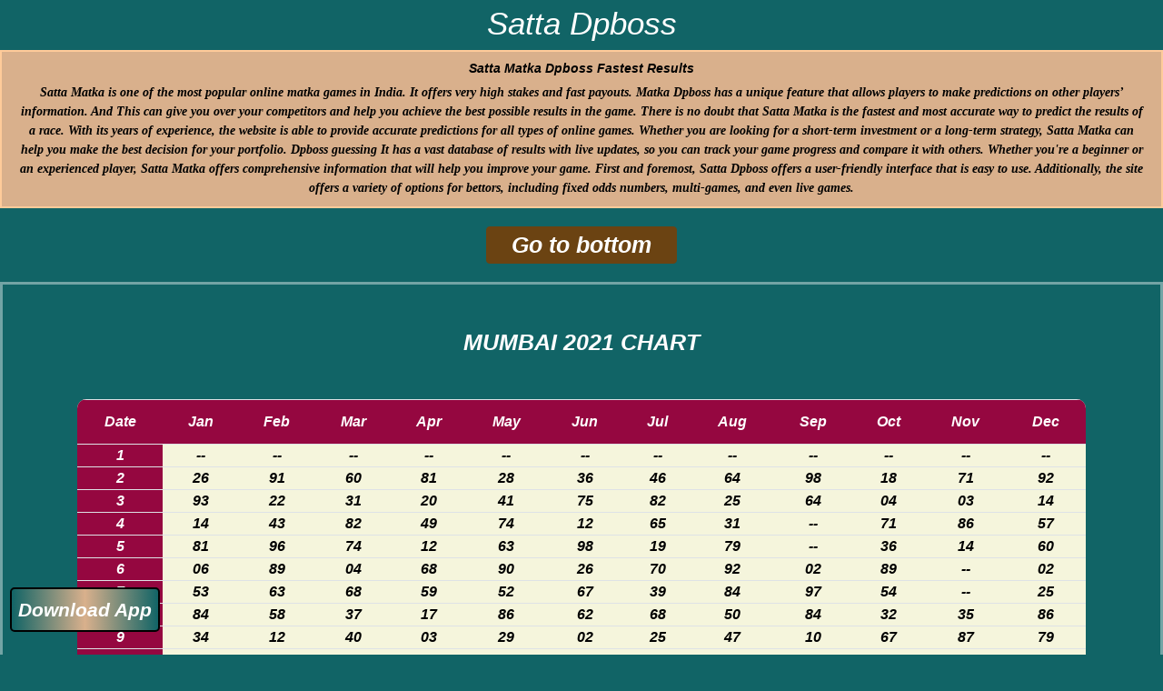

--- FILE ---
content_type: text/html; charset=UTF-8
request_url: https://www.sattadpboss.mobi/satta-king-record-chart-mumbai-2021.php
body_size: 6684
content:

<!DOCTYPE html>

<html xmlns="http://www.w3.org/1999/xhtml">

   <head>

      <meta http-equiv="Content-Type" content="text/html; charset=utf-8">

      <title>Mumbai 2021 Satta King Chart Record - sattadpboss.mobi</title>

      <meta name="description" content="Check Online Superfast live Results - Mumbai 2021 Chart Record, Mumbai 2021 Satta King Chart Record, Satta King Result, Main Mumbai Chart Record.">

      

      <meta name="keywords" content="sattadpboss.mobi, sattamatka, matka results, matka tips, matka charts, sattadpboss.mobi 143, sattamataka143, sattadpboss.mobi tips, dpboss, sattadpboss.mobi chart, kalyan matka, kalyan matka results, kalyan bazar, main mumbai bazar, satta bazar, matka satta, matka satta result, satta, satta king" />

      <meta name="viewport" content="width=device-width, initial-scale=1.0" />

      <meta name="google-site-verification" content="5Bl7LxipuVw62q-E60gnR_X9R9Ztdg0IUyQO_F2ghJI" />

      <meta name='dmca-site-verification' content='amdpNG5LQVpOUnFkYzM3bUxzWVJmR0E4Ui92SjRHRmcxdTNsbDFWK3hhST01' />

      <link rel="canonical" href="https://www.sattadpboss.mobi/satta-king-record-chart-mumbai-2021.php" />

      <!-- Global site tag (gtag.js) - Google Analytics -->
<!-- Google tag (gtag.js) -->
<script async src="https://www.googletagmanager.com/gtag/js?id=G-BWKHEDR2HB"></script>
<script>
  window.dataLayer = window.dataLayer || [];
  function gtag(){dataLayer.push(arguments);}
  gtag('js', new Date());

  gtag('config', 'G-BWKHEDR2HB');
</script>
      <link rel="shortcut icon" href="/favicon.ico" />

      <link rel="stylesheet" href="css/style.css?v=125" />

      <link rel="stylesheet" href="css/bootstrap.min.css?v=125" />

      <link rel="stylesheet" href="https://cdnjs.cloudflare.com/ajax/libs/font-awesome/4.7.0/css/font-awesome.min.css">

      <script data-cfasync="false" src="js/tbutton.js"></script>

      <style type="text/css">body{background-color:#fc9;color:#000;font-weight:bold;font-style:italic;font-family:Helvetica,sans-serif;text-align:center!important}a{color:#333}.f13{font-size:13px}.br{display:block}.f-4{font-size:18px}.ff28{font-size:28.8px}.blue-div a{font-size:21.6px!important}.blue-div a{color:#00f}.blue-div a:hover{color:red}.date{margin:2px 0 5px!important}.date>div{font-size:21.6px!important}.refresh-btn{position:fixed;bottom:40px;right:5px}.refresh-btn input:hover{border:2px solid navy;background-color:#0a1b7b;box-shadow: 0px 0px 13px 3px #00000033;cursor:pointer}.refresh-btn input{border:2px solid #000d56;background-color:#2035a9;color:#fff;padding:5px 10px;outline:none;border-radius:8px;box-shadow: 0px 0px 5px #000000d6;font-size:13px;text-transform:uppercase;font-weight:700;font-family:sans-serif}.read-more{background-color:#e91e63;color:#fff;font-size:14px;font-weight:500;font-family:sans-serif;font-style:normal;padding:7px 12px;border-radius:3px;text-decoration:none;text-shadow:1px 1px 2px #2f2f2f;text-transform:lowercase;display:block;width:fit-content;margin-left:auto;margin-right:auto}.read-more:hover{background-color:#c70044;box-shadow: 0px 0px 7px 2px #040404ab}.CHARTS.ff28{font-size:21.6px}.purpel-header h3{background-color:#ffc0cb;color:#000;border:2px inset #00f;margin:0 2px;padding:5px;font-size:20px;text-transform:uppercase}.purple-div a{display:block;color:#00f;font-size:21.6px;border:3px groove #bc21bc;border-radius:10px 0 0 0;font-weight:bold;margin:5px 0;padding:4px 3px;text-shadow:1px 1px silver;text-decoration:underline}tbody tr td{font-size:16px!important}.liveresult input{background-color:silver;padding:4px 7px;border-radius:0 10px 0 10px;outline:none;color:red;border: 2px solid #ffffff00;font-size:12px;margin-top:4px;box-shadow: 0px 5px 9px 1px #0000003b;font-weight:800;font-family:sans-serif;font-style:normal;letter-spacing:0;margin:1px 0 -2px 0;text-shadow:1px 1px 2px #fff , 0 0 2px #fff}.liveresult input:hover{background-color:#f10;color:#fff;box-shadow: 0px 5px 9px 1px #00000042;cursor:pointer;text-shadow:none}.liveresult input::-webkit-input-placeholder,.liveresult input:-ms-input-placeholder,.liveresult input::placeholder{color:#fff;font-weight:700}.liveresult hr{margin:5px 0}.liveresult hr:last-child{visibility:hidden;margin:0}.liveresult>div+span.lr-title{margin-top:3px}.lr-title{font-size:24px;color:#00f;display:block;margin-bottom:-4px}.lr-title+span{font-size:21.6px!important}.B p{margin:2px 0}.wms-table span{display:block}.wms-table hr{margin:0;border-color:#ff8f6c}.wms-table hr:last-child{margin:0}.head-55,.head-22{padding:6px 0 2px}.head-33,.head-44{padding:2px 0 6px}.main-starline table,.main-starline td,.main-starline th{border-collapse:collapse}.main-starline div>table{width:100%;border:0 solid #ff5722;margin-top:9px;text-align:center}.main-starline td>table{width:100%}.paa7 div:last-child hr{}.main-starline td>table th,.main-starline td>table td{border:2px solid #ff5722}.main-starline td>table td{border-top:2px solid #ff5722}.main-starline div>table{border-spacing:0}.main-starline div>table tbody tr>td{padding:5px 0}.main-starline div>table tbody tr>td span{font-size:16px!important}.main-starline div>table thead tr>td{background-color:#efefef;font-size:20px}div table td:first-child table tr td:last-child{border-right-width:1px}div table td:last-child table tr td:first-child{border-left-width:1px}.disc{color:#000;font-size:18px;font-weight:bold;padding-top:5px;margin-bottom:5px}.btn-ftr1{color:#00f;font-size:10px}</style>

      <style>.app1{background:#2064fe;color:#fff;font-weight:bold;font-size:1em;border-radius:5px;position:fixed;bottom:40px;left:5px;padding:5px 10px}.refresh{background:#bc0203 repeat scroll 0 0;border-radius:6px;color:#f6da06;cursor:pointer;display:inline-block;font-family:Arial,sans-serif;font-size:20px;font-weight:bold;font-style:italic;margin-top:10px;padding:12px 50px;text-decoration:none;text-shadow:0 1px 0 #9b14b3;margin-bottom:20px;border:2px solid #fff}.live_res{font-size:20px;color:#f10;margin-top:-15px;text-shadow:2px 2px #ffeb3b;font-family:'Open Sans',sans-serif;display:block;margin-bottom:.83em;margin-left:0;margin-right:0;font-weight:bold}.refresh{background:#bc0203 repeat scroll 0 0;border-radius:6px;color:#f6da06;cursor:pointer;display:inline-block;font-family:Arial,sans-serif;font-size:20px;font-weight:bold;margin-top:10px;padding:8px 36px;text-decoration:none;text-shadow:0 1px 0 #9b14b3;margin-bottom:20px;border:2px solid #fff;font-style:italic}.B{background-color:#fc9;color:#000;border-width:3px;border-color:#ff006c;border-style:solid;border-top-left-radius:10px;border-top-right-radius:2px;border-bottom-left-radius:2px;margin-top:1px;margin-bottom:1px;font-weight:bold;font-size:large;font-style:none;text-shadow:1px 1px navy;padding-top:1px;padding-bottom:1px;padding-left:2px;padding-right:2px}.B1{background-color:#fc9;color:#000;border-width:3px;border-color:#ff006c;border-style:solid;border-top-left-radius:10px;border-top-right-radius:2px;border-bottom-left-radius:2px;margin-top:1px;margin-bottom:1px;font-weight:bold;font-size:x-large;font-style:none;text-shadow:1px 1px navy;padding-top:1px;padding-bottom:1px;padding-left:2px;padding-right:2px}.CHARTS{background-color:#fc9;color:red;font-size:large;border-width:3px;border-color:#bc21bc;border-style:groove;border-top-left-radius:10px;border-top-right-radius:2px;border-bottom-left-radius:2px;font-weight:bold;margin-top:3px;margin-bottom:3px;font-style:italic;padding-top:4px;padding-bottom:4px;padding-left:3px;padding-right:3px;text-shadow:1px 1px silver}.kalyan{background-color:#ff0;color:red;font-size:large;border-width:3px;border-color:#bc21bc;border-style:groove;border-top-left-radius:10px;border-top-right-radius:2px;border-bottom-left-radius:2px;font-weight:bold;margin-top:3px;margin-bottom:px;font-style:italic;padding-top:4px;padding-bottom:4px;padding-left:3px;padding-right:3px;text-shadow:1px 1px silver}.grey{color:#333;background:#f4f4f4;border:1px solid #ccc;margin-bottom:5px;font-size:15pt}.FORUM{background-color:#fff;color:red;font-size:large;border-width:5px;border-color:#ffcb9a;border-style:inset;font-weight:bold;margin-top:3px;margin-bottom:3px;font-style:italic;padding-top:7px;padding-bottom:7px;padding-left:5px;padding-right:5px}.ONLINE{background-color:#f9f;color:#000;border-style:groove;font-weight:bold;margin-top:7px;margin-bottom:7px;font-style:italic;border-width:3px;border-color:#f0f;font-size:large;text-decoration:blink}.pannel{background-color:#ffc0cb;color:#000;border-width:2px;border-color:#ffcb9a;border-style:inset;margin-top:0;margin-bottom:0;margin-left:2px;margin-right:2px;padding-top:0;font-weight:bold;font-style:italic;font-size:large;text-decoration:blink}.dpboss{background-color:#fc9;color:#000;font-size:12px;padding:5px;text-align:center;border:#ff006c solid 3px;border-top-left-radius:10px;border-top-right-radius:2px;border-bottom-left-radius:2px;margin-top:2px;margin-bottom:0;font-weight:bold;font-style:italic;font-family:sans-serif;margin-top:0;margin-bottom:0}marquee{color:#c00;font-weight:bold}.noln img{margin-top:0;margin-bottom:5px}.paa1{margin-bottom:0;font-size:14.4px;padding-bottom:5px}.paa2{margin-bottom:0;font-size:15px}.paa3{font-size:15px;font-weight:bold;color:navy}.paa4{background-color:#fff;color:red;font-weight:bold;font-style:italic;font-size:large;text-decoration:none;border-width:3px;border-color:#ffcb9a;border-style:groove solid;padding-top:5px;padding-bottom:5px;padding-left:5px;padding-right:5px;font-weight:bold;font-family:times\ new\ roman,serif;font-style:italic;font-size:20px;text-align:center;margin-top:3px;margin-bottom:3px;text-shadow:1px 1px black}.paa5{font-size:28.8px}.paa6{font-style:normal;font-family:sans-serif;font-weight:bold;font-style:italic}.paa7{background-color:transparent;border-style:solid;border-width:4px;border-color:#0b3c97;color:navy;text-shadow:1px 1px gold;text-transform:uppercase;font-weight:bold}.paa8{background-color:#fc9;color:#000;font-size:18px;border-width:3px;border-style:solid;border-color:#4b0082;font-weight:bold;margin-top:6px;margin-left:0;margin-right:0;margin-bottom:3px;font-style:italic;padding-top:3px;padding-bottom:3px;padding-left:3px;padding-right:3px;font-family:"times new roman",sans-serif}.paa9{font-size:13px;color:navy;font-weight:bold;line-height:1.5}.paa10{background:#f5fffa;text-align:center;border:solid 3px red;padding:5px 5px;font-size:17px;color:#000;font-weight:bold;margin-bottom:5px}.paa11{background:#f5fffa;text-align:center;border:solid 3px red;padding:5px 5px;font-size:17px;color:#000;font-weight:bold;margin-bottom:5px}.paa12{background:#f5fffa;text-align:center;border:solid 3px red;padding:5px 5px;font-size:17px;color:#000;font-weight:bold;margin-bottom:5px}

        .up-index{

      z-index: 999;

    }

    a.fa.fa-facebook {

    background: #3a559f;

    color: white;

    font-size: 24px;

    padding: 10px;

    border-radius: 10px;

    width: 47px;

    height: 45px;

    text-align: center;

  }

  a.fa.fa-pinterest {

    background: #cb2027;

    color: white;

    font-size: 24px;

    padding: 10px;

    border-radius: 10px;

    width: 47px;

    height: 45px;

    text-align: center;

}

a.fa.fa-instagram {

    background: radial-gradient(circle at 30% 107%, #fdf497 0%, #fdf497 5%, #fd5949 45%,#d6249f 60%,#285AEB 90%);

    color: white;

    font-size: 24px;

    padding: 10px;

    border-radius: 10px;

    width: 47px;

    height: 45px;

    text-align: center;

}

a.fa.fa-youtube {

    background: #bb0000;

    color: white;

    font-size: 24px;

    padding: 10px;

    border-radius: 10px;

    width: 47px;

    height: 45px;

    text-align: center;

}

a.fa.fa-twitter {

    background: #55ACEE;

    color: white;

    font-size: 24px;

    padding: 10px;

    border-radius: 10px;

    width: 47px;

    height: 45px;

    text-align: center;

}

.refreshbtn {

    border: silver 2px outset;

    border-radius: 10px;

    background: yellow;

    color: black;

    height: auto;

    padding: 2px;

    font-style: italic;

     z-index: 999;

}

.Appbtn {

    position: fixed;

    bottom: 25px;

    left: 11px;

    font-size: 19px;

     z-index: 999;

}

p.downloadNow {

    font-size: 21px;

    color: #ffffff;

    /* background-color: #030556; */

    padding: 7px;

    border-radius: 5px;

    animation: blink_animation 1.2s infinite;

    background-image: linear-gradient(to right,#116466, #d9b08c, #116466) !important;

    border: 2px solid #000;

    z-index: 999;

}

.RefreshA {

    position: fixed;

    bottom: 80px;

    left: 11px;

    font-size: 19px;

     z-index: 999;

}



    </style>

  

   </head>

   <body>

      <div class="header">

         <a href="./">

            <h1 style="font-size: 35px !important;color: white;">Satta Dpboss</h1>

         </a>

      </div>

      <div class="container-fluid">

         <div class="text1 ptb-10">

            <h2 class="fnt-18 italic" style="font-size: 14px!important">Satta Matka Dpboss Fastest Results</h2>

            

            <p class="fnt-14 italic" style="font-size: 14px!important">Satta Matka is one of the most popular online matka games in India. It offers very high stakes and fast payouts. Matka Dpboss has a unique feature that allows players to make predictions on other players’ information. And This can give you over your competitors and help you achieve the best possible results in the game. There is no doubt that Satta Matka is the fastest and most accurate way to predict the results of a race. With its years of experience, the website is able to provide accurate predictions for all types of online games. Whether you are looking for a short-term investment or a long-term strategy, Satta Matka can help you make the best decision for your portfolio. Dpboss guessing It has a vast database of results with live updates, so you can track your game progress and compare it with others. Whether you're a beginner or an experienced player, Satta Matka offers comprehensive information that will help you improve your game. First and foremost, Satta Dpboss offers a user-friendly interface that is easy to use. Additionally, the site offers a variety of options for bettors, including fixed odds numbers, multi-games, and even live games.</p>

         </div>

      </div>

      <script type="text/javascript">

        var mybutton = document.getElementById("myBtn");

        function topFunction() {

          document.body.scrollTop = 0;

          document.documentElement.scrollTop = 0;

        }

        function scrollWin() {

          window.scrollBy(0, 20000);

        }

    </script>



<div class="bdr-btm-white clr-white ptb-10">

         <button class="btn btn-primary btn-orange" onclick="scrollWin()">Go to bottom</button>

      </div><style>
   .table th{
   background-color: #950740 !important;
   color:white;
   }
   @media screen and (max-width: 640px) {
   .home-table td, .home-table th{
   font-size: 10px !important;
   padding: 1px !important;
   font-weight: bold;
   }
   .table th{
   background-color: #950740 !important;
   color:white;
   }
   }
</style>
     <section class="py-5" style="border: 3px solid rgba(255, 255, 255, 0.41);">
                        <div class="container">
                             <div class="text-center mb-5 aos-animate" data-aos="fade-up">
                                <h2 class="text-white">MUMBAI 2021 CHART</h2>
                            </div>
     
         <table class="table home-table text-center" style="width: 100%;border-radius: 10px;overflow: hidden;background-color: beige;" data-aos="fade-up" data-aos-delay="700"><tr class='tr-hover'><th>Date</th><th>Jan</th><th>Feb</th><th>Mar</th><th>Apr</th><th>May</th><th>Jun</th><th>Jul</th><th>Aug</th><th>Sep</th><th>Oct</th><th>Nov</th><th>Dec</th></tr><tr class='tr-hover'><tr ><td style='background-color:#950740;color:white;'>1</td><td>--</td><td>--</td><td>--</td><td>--</td><td>--</td><td>--</td><td>--</td><td>--</td><td>--</td><td>--</td><td>--</td><td>--</td></tr><tr class='tr-hover'><tr ><td style='background-color:#950740;color:white;'>2</td><td>26</td><td>91</td><td>60</td><td>81</td><td>28</td><td>36</td><td>46</td><td>64</td><td>98</td><td>18</td><td>71</td><td>92</td></tr><tr class='tr-hover'><tr ><td style='background-color:#950740;color:white;'>3</td><td>93</td><td>22</td><td>31</td><td>20</td><td>41</td><td>75</td><td>82</td><td>25</td><td>64</td><td>04</td><td>03</td><td>14</td></tr><tr class='tr-hover'><tr ><td style='background-color:#950740;color:white;'>4</td><td>14</td><td>43</td><td>82</td><td>49</td><td>74</td><td>12</td><td>65</td><td>31</td><td>--</td><td>71</td><td>86</td><td>57</td></tr><tr class='tr-hover'><tr ><td style='background-color:#950740;color:white;'>5</td><td>81</td><td>96</td><td>74</td><td>12</td><td>63</td><td>98</td><td>19</td><td>79</td><td>--</td><td>36</td><td>14</td><td>60</td></tr><tr class='tr-hover'><tr ><td style='background-color:#950740;color:white;'>6</td><td>06</td><td>89</td><td>04</td><td>68</td><td>90</td><td>26</td><td>70</td><td>92</td><td>02</td><td>89</td><td>--</td><td>02</td></tr><tr class='tr-hover'><tr ><td style='background-color:#950740;color:white;'>7</td><td>53</td><td>63</td><td>68</td><td>59</td><td>52</td><td>67</td><td>39</td><td>84</td><td>97</td><td>54</td><td>--</td><td>25</td></tr><tr class='tr-hover'><tr ><td style='background-color:#950740;color:white;'>8</td><td>84</td><td>58</td><td>37</td><td>17</td><td>86</td><td>62</td><td>68</td><td>50</td><td>84</td><td>32</td><td>35</td><td>86</td></tr><tr class='tr-hover'><tr ><td style='background-color:#950740;color:white;'>9</td><td>34</td><td>12</td><td>40</td><td>03</td><td>29</td><td>02</td><td>25</td><td>47</td><td>10</td><td>67</td><td>87</td><td>79</td></tr><tr class='tr-hover'><tr ><td style='background-color:#950740;color:white;'>10</td><td>45</td><td>79</td><td>28</td><td>36</td><td>54</td><td>84</td><td>20</td><td>56</td><td>57</td><td>85</td><td>72</td><td>52</td></tr><tr class='tr-hover'><tr ><td style='background-color:#950740;color:white;'>11</td><td>29</td><td>67</td><td>92</td><td>75</td><td>37</td><td>93</td><td>98</td><td>91</td><td>79</td><td>14</td><td>78</td><td>30</td></tr><tr class='tr-hover'><tr ><td style='background-color:#950740;color:white;'>12</td><td>82</td><td>03</td><td>65</td><td>40</td><td>65</td><td>88</td><td>76</td><td>68</td><td>46</td><td>20</td><td>46</td><td>63</td></tr><tr class='tr-hover'><tr ><td style='background-color:#950740;color:white;'>13</td><td>53</td><td>94</td><td>51</td><td>23</td><td>96</td><td>29</td><td>52</td><td>31</td><td>29</td><td>96</td><td>13</td><td>26</td></tr><tr class='tr-hover'><tr ><td style='background-color:#950740;color:white;'>14</td><td>95</td><td>47</td><td>25</td><td>78</td><td>87</td><td>81</td><td>69</td><td>26</td><td>95</td><td>37</td><td>24</td><td>93</td></tr><tr class='tr-hover'><tr ><td style='background-color:#950740;color:white;'>15</td><td>68</td><td>40</td><td>86</td><td>71</td><td>26</td><td>55</td><td>36</td><td>--</td><td>34</td><td>42</td><td>67</td><td>18</td></tr><tr class='tr-hover'><tr ><td style='background-color:#950740;color:white;'>16</td><td>04</td><td>35</td><td>46</td><td>60</td><td>43</td><td>32</td><td>47</td><td>29</td><td>25</td><td>65</td><td>56</td><td>01</td></tr><tr class='tr-hover'><tr ><td style='background-color:#950740;color:white;'>17</td><td>26</td><td>62</td><td>97</td><td>02</td><td>57</td><td>76</td><td>86</td><td>01</td><td>09</td><td>12</td><td>80</td><td>67</td></tr><tr class='tr-hover'><tr ><td style='background-color:#950740;color:white;'>18</td><td>52</td><td>76</td><td>51</td><td>35</td><td>70</td><td>73</td><td>61</td><td>52</td><td>70</td><td>98</td><td>51</td><td>62</td></tr><tr class='tr-hover'><tr ><td style='background-color:#950740;color:white;'>19</td><td>65</td><td>14</td><td>17</td><td>91</td><td>95</td><td>30</td><td>58</td><td>75</td><td>56</td><td>83</td><td>18</td><td>21</td></tr><tr class='tr-hover'><tr ><td style='background-color:#950740;color:white;'>20</td><td>21</td><td>21</td><td>41</td><td>28</td><td>32</td><td>42</td><td>14</td><td>47</td><td>68</td><td>01</td><td>26</td><td>96</td></tr><tr class='tr-hover'><tr ><td style='background-color:#950740;color:white;'>21</td><td>13</td><td>09</td><td>28</td><td>63</td><td>84</td><td>86</td><td>35</td><td>64</td><td>43</td><td>69</td><td>85</td><td>12</td></tr><tr class='tr-hover'><tr ><td style='background-color:#950740;color:white;'>22</td><td>40</td><td>73</td><td>70</td><td>57</td><td>46</td><td>21</td><td>92</td><td>19</td><td>72</td><td>92</td><td>31</td><td>87</td></tr><tr class='tr-hover'><tr ><td style='background-color:#950740;color:white;'>23</td><td>28</td><td>37</td><td>23</td><td>12</td><td>21</td><td>92</td><td>64</td><td>53</td><td>06</td><td>21</td><td>73</td><td>43</td></tr><tr class='tr-hover'><tr ><td style='background-color:#950740;color:white;'>24</td><td>91</td><td>45</td><td>96</td><td>84</td><td>71</td><td>23</td><td>40</td><td>86</td><td>23</td><td>17</td><td>47</td><td>60</td></tr><tr class='tr-hover'><tr ><td style='background-color:#950740;color:white;'>25</td><td>52</td><td>57</td><td>62</td><td>76</td><td>53</td><td>56</td><td>26</td><td>23</td><td>17</td><td>34</td><td>58</td><td>75</td></tr><tr class='tr-hover'><tr ><td style='background-color:#950740;color:white;'>26</td><td>--</td><td>26</td><td>93</td><td>43</td><td>17</td><td>79</td><td>55</td><td>98</td><td>82</td><td>56</td><td>92</td><td>56</td></tr><tr class='tr-hover'><tr ><td style='background-color:#950740;color:white;'>27</td><td>84</td><td>74</td><td>48</td><td>01</td><td>89</td><td>15</td><td>02</td><td>30</td><td>40</td><td>78</td><td>25</td><td>91</td></tr><tr class='tr-hover'><tr ><td style='background-color:#950740;color:white;'>28</td><td>27</td><td>92</td><td>34</td><td>24</td><td>68</td><td>66</td><td>34</td><td>74</td><td>47</td><td>63</td><td>19</td><td>28</td></tr><tr class='tr-hover'><tr ><td style='background-color:#950740;color:white;'>29</td><td>63</td><td>--</td><td>96</td><td>34</td><td>25</td><td>45</td><td>73</td><td>25</td><td>31</td><td>26</td><td>76</td><td>74</td></tr><tr class='tr-hover'><tr ><td style='background-color:#950740;color:white;'>30</td><td>56</td><td>--</td><td>08</td><td>93</td><td>78</td><td>48</td><td>45</td><td>17</td><td>62</td><td>70</td><td>01</td><td>13</td></tr><tr class='tr-hover'><tr ><td style='background-color:#950740;color:white;'>31</td><td>17</td><td>--</td><td>93</td><td>--</td><td>34</td><td>--</td><td>51</td><td>56</td><td>--</td><td>29</td><td>--</td><td>85</td></tr></table>      </div>
   </div>
   </div>
</section>
  <div class="bdr-btm-white clr-white ptb-10">
         <button class="btn btn-primary btn-orange" onclick="topFunction()" id="myBtn">Go to top</button>
      </div>

 <div class="text1 last-scnd-bg ptb-10">
         <h5 class="clr-white"><b>DISCLAIMER:-</b></h5>
         <p class="clr-white">Viewing This WebSite Is On Your Own Risk.. All The information Shown On Website Is Based on Numerology and Astrology for Information Purposes .. We Are Not Associated with Any Illegal Matka Business or Gamblers.. We Warn You That Matka Gambling in Your Country May be Banned or Illegal... We Are Not Responsible For Any Issues or Scam... We Respect All Country Rules/Laws... If You Not Agree With Our Site Disclaimer... Please Quit Our Site Right Now. Copying/Promoting/Publishing Any of Our Content in Any Type Of Media or Other Source is Illegal and against Law.</p>
      </div>
      <div class="footer-last text-center">
         <h4 class="txft-clr f-w-700">sattadpboss.mobi<br> 
            ALL RIGHTS RESERVED<br> 
            (2012-2020)<br> 
            CONTACT ADMIN<br> 
            ***<br>
         </h4>
         <button class="btn btn-primary  size my-btnn-l ftr-btn"> <a href="javascript:javascript:history.go(-1)">BACK</a></button>
         <button class="btn btn-primary  btn-orange ftr-btn-p my-btnn-l"><a href="https://www.sattadpboss.mobi/">HOME</a></button>

         <div class="col-md-12 text-center" style="padding-top: 15px;">
           <a href='Javascript:void(0);' class='download-apk'>
               <img src="app-button.png" style="width: 200px;">
           </a>
        </div>
        <div class="col-md-12 text-center" style="padding-top: 15px;">
          
            <div class='app-downloads-count' style="padding-top: 20px;">
                                <span style="border: 2px solid;padding: 10px 15px;font-size: 25px;font-weight: bold;letter-spacing: 10px;color: #fff;">386415</span>
            </div>
                            
        </div>
        
      </div>
                    <div class="up-index">
                <a class="Appbtn download-apk " href="javascript:void(0)" title="Download App">
                  <p class="downloadNow">Download App</p>
                </a>
                              </div>

             <script type="text/javascript" src='https://cdnjs.cloudflare.com/ajax/libs/jquery/2.1.3/jquery.min.js'></script>
             <!--Start of Tawk.to Script--
<script type="text/javascript">
var Tawk_API=Tawk_API||{}, Tawk_LoadStart=new Date();
(function(){
var s1=document.createElement("script"),s0=document.getElementsByTagName("script")[0];
s1.async=true;
s1.src='https://embed.tawk.to/5f226e544f3c7f1c910d7efe/default';
s1.charset='UTF-8';
s1.setAttribute('crossorigin','*');
s0.parentNode.insertBefore(s1,s0);
})();
</script>
<!--End of Tawk.to Script-->

<!-- Global site tag (gtag.js) - Google Analytics -->
<script async src="https://www.googletagmanager.com/gtag/js?id=UA-174175415-1"></script>
<script>
  window.dataLayer = window.dataLayer || [];
  function gtag(){dataLayer.push(arguments);}
  gtag('js', new Date());

  gtag('config', 'UA-174175415-1');
</script>


      </div>
      <script>
        $(document).on('click', '.download-apk', function() {
                event.preventDefault();
                
                $.ajax({     
                  dataType : 'json',
                  method : 'POST',
                  url : '/appcount.php', 
                  success:function(resp){
                    $('.app-downloads-count').html(resp.count);
                    window.location.href = 'https://www.sattadpboss.mobi/apk/Play_Matka.apk';
                  },
                  error: function(e) {
                      console.log(e);              
                  }   
                });          
            });   
      </script>

   
   </body>
</html>

--- FILE ---
content_type: text/css
request_url: https://www.sattadpboss.mobi/css/style.css?v=125
body_size: 3135
content:
body{

	font-style: italic;

    background-color: #116466 !important;
    overflow-x: hidden;

}
.header {

   
    text-align: center;

    color: #f7dd89;

    margin-top: 5px;

}

.mb-0, .my-0 {

    margin-bottom: 0!important;

}

.blinking {
    animation: blinkingText 1.2s infinite;
}

.ptb-10 {

    padding: 10px 0;

}

img {

    vertical-align: middle;

    border-style: none;

}

.text1 {

    background-color: #d9b08c;

    text-align: center;

    font-size: 17px;

    font-weight: 500;

    border: 2px solid #ffcb9a;

    font-style: normal;

    padding-left: 20px!important;

    padding-right: 20px!important;

}



.italic {

    font-style: italic;

}

.fnt-14 {
    font-size: 14px;
    font-family: Helvetica Neue;
    font-weight: bold;
}

p {

    margin-bottom: 0!important;

}

.container-fluid {

    padding-right: 0px !important;

    padding-left: 0px !important;

}

.navbar {

    padding: 0px !important;

}



.live {

    width: 100%;

    float: left;

    text-align: center;

    color: #fff;

    background-color: #343150;

}

.days {

    text-align: center;

    color: #1a946f;

    background-color: #d1e8e2;

    padding: 8px;

    border-bottom: 2px solid #133469;

}

.days h4 {

    font-size: 22px;

    font-weight: bold;

    color: #090909;

    margin-bottom: 0;

}

.days span {

    font-weight: bold;

    color: #9c0000;

    font-size: 21px;

}

.refresh{

	background-color: #2c2841!important;

	border: 1px solid #2c2841!important;

	padding: 1px 10px!important;

	font-size: 15px!important;

	font-style: italic;

	font-weight: bold!important;

}

.bg-grey {

    background-color: #dddcda;

    border: 2px solid #a2872f ;

}

.f-w-700 {

    font-weight: 700!important;

}

.p-m-n p {

    margin: 0;

    color: #000;

    text-align: center;



}

p {

    margin-bottom: 0!important;

}

.container-fluid {

    width: 100%;

    padding-right: 15px;

    padding-left: 15px;

    margin-right: auto;

    margin-left: auto;

}



.brd-tb-white {

    border-top: 5px #4f3413 solid;

    border-bottom: 5px #fff solid #4f3413;

}

.bg-darkgreen {

    background-color: #d9b08c;

}

.clr-white {

    color: #fff;

}

.bg-light-green {

    background-color: #d1e8e2;

}

.cl-br {

    color: #000000;

}

.bg-light-green h4 {

    font-size: 22px;

    font-weight: 700;

    margin-bottom: -5px!important;
    font-family: -apple-system,BlinkMacSystemFont,'Segoe UI',Roboto,'Helvetica Neue',Arial,sans-serif,'Apple Color Emoji','Segoe UI Emoji','Segoe UI Symbol';

}

.bg-light-green p {

    color: #ad0c1b;

    font-weight: 700;

    font-size: 22px;
    margin-top: 3px;

}

.ptb-10 {

    padding: 10px 0;

}

.bg-light-green .btn-orange {

    padding: 1px 27px;

    font-size: 25px!important;

    background-color: #6b4312!important;

    border-color: #6b4312!important;

    font-style: italic!important;

    font-weight: bold;

}

.bgdark-blue {

    background-color: #7b824e;

}



.ptb-10 {

    padding: 10px 0;

}

.table-bordered {

    border: none!important;

}

.table {

    margin-bottom: 0!important;

}

.mytble2 {

    background-color: #f1ebd3!important;

    font-size:15px;

    font-weight: 600;

    margin-bottom: 5px!important;

}

.mytble2 tr:nth-child(odd) {

    color: #7b824e;

}

.tb2-tr {

    background-color: #c5b78a!important;

}

.mytble2 td, .mytble2 th {

    border: 2px solid #7b824e!important;

    font-weight: bold!important;

    padding: 0px!important;

}

.tb2-tr th {

    color: #1f2a46;

}

.table-bordered th {

    color: #54345d;

}

.h2, h2 {

    font-size: 25px!important;

    font-weight: 700!important;

}

.bgdark-blue {

    background-color: #4c4b51;

}

.mytble3 {

    background-color: #fef3f1!important;

    font-size: 15px;

    font-weight: 600;

    margin-bottom: 5px!important;

}

.mytble3 tr:nth-child(odd) {

    color: #2d4768;

}

.tb3-tr {

    background-color: #c7c7c7!important;

}

.table-bordered3 {

    border: 1px solid #dee2e6;

}

.mytble3 td, .mytble3 th {

    border: 2px solid #4c4b51!important;

    font-weight: bold!important;

    padding: 0px!important;

}


.bg-mybr {
    background-color: #40271a;
    border: 2px solid #3d1314;
}

.ptb-10 {

    padding: 10px 0;

}

.h1, h1 {

    font-size: 20px!important;

}



.bg-3 {

    background-color: #f0f0f0!important;

}

.mytble4 {

    font-size: 20px;

    font-weight: 600;

}



.bg-3 {

    background-color: #fff7ed!important;

}

.mytble4 {

     font-size: 20px;

    font-weight: 600;

}

.mytble4 tbody tr th {

    font-weight: 700!important;

    font-size: 15px;

}

.mytble4 tbody tr th, .mytble4 tr td {

    border: 2px solid #36373c!important;

}

.clr-blk {

    color: #38373d;

    font-weight: 700;

}

.ptb-10 {

    padding: 10px 0;

}

.table-bordered4 {

    border: 1px solid #dee2e6;

}

.hme {

    margin: 0;

    padding: 0;

    background: #000;

    font-style: italic;

}



.mytble4 th {

    padding: 0!important;

    color: #1f1d20!important;

}

.mytble4 tr td, .mytble4 tbody tr th {

    border: 2px solid #37363c!important;

}

.mytble4 td {

    color: #37363e!important;

}



.mytble4 th, .mytble4 td {

    font-weight: 600!important;

}

.table-bordered4 td, .table-bordered4 th {

    border: 2px solid #dd7208!important;

    font-weight: 800!important;

    font-size: 15px;

}

.table td {

    padding: 0!important;

}

.mytble4 tr:nth-child(odd) {

    background-color: #fff7ed!important;

}



table.table.table-bordered4.mytble4.text-center.bg-3 tr {

    background: #fff7ed;

}



table.table.table-bordered4.mytble4.text-center.bg-3 tr:nth-child(1) th {

    color: #520b07!important;

    font-weight: 700 !important;

}

table.table.table-bordered4.mytble4.text-center.bg-3 td {

  font-weight: 600 !important;

}

.container-fluid.bg-blue.p-m-n.h3-m-0.ptb-10.btb-yellow.text-center {

    background-color: #2b2a30;

    border: 5px solid #000;

}

.container-fluid.bg-blue.p-m-n.h3-m-0.ptb-10.btb-yellow.text-center button.btn.btn-primary.my-login-btn {

    background: #eb373a!important;

    border: none;

    padding: 1px 27px!important;

    font-weight: 600;

    font-style: inherit;

    font-size: 15px;

}

.container-fluid.bg-blue.p-m-n.h3-m-0.ptb-10.btb-yellow.text-center button.btn.btn-primary.my-login-btn1 {

    background: #8b3035!important;

    border: none;

    padding: 1px 27px !important;

    font-weight: 600;

    font-style: inherit;

    font-size: 15px;

}

.container-fluid.bg-brown.p-m-n.h3-m-0.mb-1.ptb-10 {

    background-color: #000 !important;

    padding: 0px 0 0px 0 !important;
     border: 2px solid #fff;

    border-radius: inherit !important;

}

.container-fluid.text-center.dg-fnt.mb-2 {

    background-color: #000;

	    padding-bottom: 0px;

}

h3.text-center {

    padding: 10px 0px;

    background: #faeede;

    margin: 0px;

    /* margin-bottom: 10px !important; */

    BORDER: none !important;

    border-radius: initial;

}

.container-fluid.text-center.dg-fnt.mb-2 .mb-1 {

    background-color: #faeede;

    border: 2px solid #f2d6b1;

    border-radius: 0;

    padding: 10px;

    font-weight: 700 !important;

    font-size: 17px;

}

.container-fluid.bg-br-dd.p-m-n.h3-m-0.ptb-10.mb-1.text-center h4 {

    font-size: 15px!important;

    font-weight: bold;

}

.container-fluid.bg-br-dd.p-m-n.h3-m-0.ptb-10.mb-1.text-center {

    background-color: #fffbfc;

    color: #000;

    border: 2px solid #e57a98;

    /* padding-bottom: 10px !important; */

    margin-bottom: 0px !important;

	    margin-top: 5px;

}

.container-fluid.bg-pinkish.text-center {

    background-color: #fffbfc !important;

    padding: 20px 0;

    border: 2px solid #e57a98;

    border-top: none;

    margin-top: 0px !important;

}

.container-fluid.bg-pinkish.text-center .text2 {

    font-weight: 600;

    color: #0e356e;

}

.container-fluid.bg-pinkish.text-center h4 {

    font-size: 15px!important;

    font-weight: bold;

}

.container-fluid.bg-pinkish.text-center span {

    font-size: 15px!important;

    font-weight: bold;

    color: red;

}

.adgame.text-center.ad-br.clr-white.ptb-10 {

    background-color: #271636;

    font-weight: 700;

    margin-top: 5px;

    margin-bottom: 5px;

}

.adgame.text-center.ad-br.clr-white.ptb-10 h1 {

    color: #fefefe;

}

.tx-spc.text-center.clr-white.ptb-10 {
    background-color: #553a59;
    font-weight: 600;
    border: 2px solid #f3d2a9;
    margin-bottom: .25rem!important;

}

.container-fluid.text-center .text3 {

    background-color: #f3e1ed;

    font-weight: 600;

    border: 1px solid #553a59;

    color: #553a59;

    padding: 11px 0;

}

.container-fluid.text-center .text3 h4 {

    font-weight: 700 !important;

    font-size: 17px !important;

    margin-bottom: 0;

}

.chart.clr-white.ptb-10 {

    background-color: #886259;

    border: 2px solid #fff;

    text-align: center;

        margin-top: 5px;
        margin-bottom: .25rem!important;

}

.tx-cht.ptb-10.mb-1 {

    background-color: #f9e0db;

    font-weight: 700;

    color: #232f55;

    border: 2px solid #886259;

    text-align: center;

	    padding: 10px;



}
img.logo.ptb-10.mb-0 {
max-width: 100%;
height: 85px;
width: AUTO;;
}

.tx-cht.ptb-10.mb-1 h4 {

    font-size: 17px !important;

    font-weight: 700;

    margin-bottom: 0;

}

.container-fluid.text-center .text4.clr-white {

    background-color: #336799;

    font-weight: 600;

    padding: 10px;

    margin-top: 5px;

	margin-bottom:.25rem!important;

}

.container-fluid.text-center .text4.clr-white h2.specialzone {

    font-size: 20px !important;

    font-weight: 600 !important;
    margin-bottom: 0px;

}

.container-fluid.text-center .tx-cht1.ptb-10 {

    font-weight: 700;

    color: #025b59;

    border: 2px solid #336799;

    background-color: #c4d3e1;

	padding:10px 0 ;

}

.container-fluid.text-center .tx-cht1.ptb-10 h4.pannelines {

    font-size: 17px !important;

    font-weight: 700;

    margin-bottom: 0;

}

.container-fluid.text-center .text5.clr-white {

    background-color: #553a59;

    font-weight: 600;

    padding: 10px;

    margin-bottom: 5px;

    margin-bottom: .25rem!important;
}

.container-fluid.text-center .text5.clr-white h2.specialzone {

    font-size: 20px !important;

    font-weight: 600 !important;
    margin-bottom: 0px;

}

.container-fluid.text-center .tx-cht2.ptb-10 {

    color: #2b2a28;

    font-weight: 700;

    border: 2px solid #553a59;

    background-color: #e1cee3;

	padding:10px 0;

}

.container-fluid.text-center .tx-cht2.ptb-10 h4.extralines {

    font-size: 17px !important;

    font-weight: 700 !important;

	margin-bottom: 0;

}
.tx-spc.text-center.clr-white.ptb-10 h2 {
    font-size: 20px !important;
    margin-bottom: 0px;
}
.chart.clr-white.ptb-10 h2.f-w-700 {
    font-size: 20px !important;
}

.container-fluid.text-centera .text4.clr-whitea {

    background-color: #3b640d;

    font-weight: 600;
    margin-bottom: .25rem!important;

    border: 2px solid #fff;

    padding: 15px 0;

    margin-bottom: 5px;

}

.container-fluid.text-centera h3 {

    font-size: 20px !important;

    font-weight: 700;

	    color: #fff;

		margin-bottom: 0;

}

.container-fluid.text-centera .tx-cht1.ptb-10.mg-5a {

    font-weight: 700 !important;

    color: #000 !important;

    border: 2px solid #5a8f1d;

    background-color: #dfe8d6  !important;
}

.container-fluid.text-centera {

    background: #000;

	    margin-top: 5px;

}

.container-fluid.text-centera .tx-cht1.ptb-10.mg-5a h4 {

    font-size: 17px!important;

    font-weight: 700 !important;

    margin-bottom: 0 !important;

}

.text1.last-scnd-bg.ptb-10 {

    background-color: #2c3531;

    border: none;

    text-align: center;

    font-size: 12px;

    font-weight: 700;

    font-style: italic;

    padding-left: 20px!important;

    padding-right: 20px!important;

	    border-top: 5px solid #000;

}

.text1.last-scnd-bg.ptb-10 h5.clr-white {

    font-size: 12px;

    font-weight: bold;

}

.header.ft-2bg.ptb-10 .txxt2 {

    text-align: center;

    font-size: 17px;

    font-weight: 500;

    font-style: normal;

    padding-left: 20px!important;

    padding-right: 20px!important;

}

.header.ft-2bg.ptb-10 {

    background: #271734;

    margin-top: 0 !important;

    border-top: 5px solid #000;

}

.header.ft-2bg.ptb-10 .txxt2 h3.tx-ln.f-w-700.clr-white {

    font-size: 20px!important;
    font-style: italic;

}

.header.ft-2bg.ptb-10 p.clr-white {

    font-size: 13px!important;
    font-style: italic;

}

.header.ft-2bg.ptb-10 .clr-white.ptb-10 button.btn.btn-danger.btn {

    color: #fff;

    background-color: #dc3545;

    border-color: #dc3545;

    border-radius: 25px;

    padding: 1px 27px!important;

        font-weight: 600;
        font-style: italic;

}

.footer-last.text-center {

    background: #2c3531;

    color: #fff;

    border-top: 3px solid #f7dd89;
    padding-bottom: 20px;
    padding-top: 20px;

}

.footer-last.text-center h4.txft-clr.f-w-700 {
    font-size: 15px;
    color: #ffe88b;
    margin-bottom: 0 !important;
    padding-bottom: 0;
    font-family: -apple-system,BlinkMacSystemFont,"Segoe UI",Roboto,"Helvetica Neue",Arial,sans-serif,"Apple Color Emoji","Segoe UI Emoji","Segoe UI Symbol";
}

 .bdr-btm-white.clr-white.ptb-10.text-center button.btn.btn-primary.size.my-btnn-l.ftr-btn {

    background: #133469!important;

    border: none;

    border-radius: 25px;

    padding: 1px 27px;

        font-weight: 600;
        font-style: italic;

}

.bdr-btm-white.clr-white.ptb-10.text-center button.btn.btn-primary.btn-orange.ftr-btn-p.my-btnn-l {

    background: #ad0c1b!important;

    border: none;

    padding: 1px 27px;

    border-radius: 25px;

    font-weight: 600;

}

.bdr-btm-white.clr-white.ptb-10.text-center {
    background: #212934;
    font-size: 16px;
    font-family: -apple-system,BlinkMacSystemFont,"Segoe UI",Roboto,"Helvetica Neue",Arial,sans-serif,"Apple Color Emoji","Segoe UI Emoji","Segoe UI Symbol";
    font-weight: 400;
}

.container-fluid.bg-darkgreen.brd-tb-white {

    padding: 15px 0;

    margin: 0;

    border: none;

    margin-top: 7px;

}



.container-fluid.bg-darkgreen.brd-tb-white h2.text-center.clr-white {

    margin-bottom: 0;

	font-size: 22px !important;

}

.container-fluid.text-center.bg-light-green {

    border: 3px solid #6b4312;

}

.container-fluid.bg-grey.mb-1.p-m-n.f-w-700 {

    margin-top: 5px;

    padding-top: 5px;

    padding-bottom: 5px;

}

.container-fluid.bgdark-blue.ptb-10 {

    margin-top: 5px;

}

.container-fluid.text-center.bg-3 {

    margin-top: 5px;

}

.container-fluid.bg-brown.p-m-n.h3-m-0.mb-1.ptb-10 h3.text-center {

    padding: 10px 0px;

    background: #947244;

    margin: 0px;

    /* margin-bottom: 10px !important; */

    BORDER: none !important;

    border-radius: initial;

    color: #fff;

    font-weight: 700 !important;

    font-size: 20px !important;

}

.container-fluid.text-center.dg-fnt.mb-2 .col-md-12 {

    padding: 0;

}

.container-fluid.mb-2 {

    margin-bottom: 0 !important;

}

.bdr-btm-white.clr-white.ptb-10 {

    text-align: center;

    margin-top: 10px;

    margin-bottom: 10px;

}

.bdr-btm-white.clr-white.ptb-10 button.btn.btn-primary.btn-orange {

    padding: 1px 27px;

    font-size: 25px!important;

    background-color: #6b4312!important;

    border-color: #6b4312!important;

    font-style: italic!important;

    font-weight: bold;

}

.bdr-btm-white.clr-white.ptb-10.text-center.bottom button.btn.btn-primary.btn-orange.ftr-btn-p.my-btnn-l {

    padding: 1px 27px !important;

    font-size: 1rem !important;

    background-color:#ad0c1b!important;

    border-color: #6b4312!important;

    font-style: italic!important;

    font-weight: bold;

    border-radius: 25px !important;

}

a{

    text-decoration: none!important;

}

/*.lb-count.lb-hidden{

    background-size: 100% auto;

    width: 40px;



}

*/.likebtn-icon.lb-like-icon {

    background-size: 100% auto;

    width: 40px !important;

    height: 40px !important;

}

span.likebtn-icon.lb-dislike-icon {

    height: 40px !important;

    width: 40px !important;

    background-size: 100% auto;

}

.likebtn-icon.lb-dislike-icon {

    height: 40px !important;

    width: 40px !important;

    background-size: 100% auto;

}

div#banner {
    text-align: center;
}
.footer-last.text-center .btn.btn-primary.size.my-btnn-l.ftr-btn {
    background: #133469!important;
    border: none;
    border-radius: 25px;
    padding: 1px 27px;
    font-weight: 600;
    font-style: italic;
    font-family: -apple-system,BlinkMacSystemFont,"Segoe UI",Roboto,"Helvetica Neue",Arial,sans-serif,"Apple Color Emoji","Segoe UI Emoji","Segoe UI Symbol";
}
.footer-last.text-center .btn.btn-primary.btn-orange.ftr-btn-p.my-btnn-l {
    padding: 1px 27px !important;
    font-size: 1rem !important;
    background-color: #ad0c1b!important;
    border-color: #6b4312!important;
    font-style: italic!important;
    font-weight: bold;
    border-radius: 25px !important;
    font-family: -apple-system,BlinkMacSystemFont,"Segoe UI",Roboto,"Helvetica Neue",Arial,sans-serif,"Apple Color Emoji","Segoe UI Emoji","Segoe UI Symbol";
}
.live.ptb-10.italic h3.f-w-700 {
    font-size: 22px;
    margin-bottom: 0;
}
.container-fluid.bg-grey.mb-1.p-m-n.f-w-700 .text-center.mb-3 {
    font-size: 18px;
}
.container-fluid.bg-grey.mb-1.p-m-n.f-w-700 p {
    font-size: 18px;
}

.go-to-top{
    background-color: #7d0506;
    color: #fff;
    cursor: pointer;
    
    text-decoration:none !important;
    font-size: large;
    font-weight: 700;
    font-family:Calibri;
    border-radius:  30px;
    padding:7px 17px;
    margin-bottom: 10px; 
}
.satta-matka-jodi-subtitle {
    /* color: #fff; */
    /* background-color: #28233c !important; */
    /* padding: 33px 5px; */
    /* font-style: italic; */
    /* font-weight: 600; */
    color: #fff;
    background-color: #28233c !important;
    padding: 33px 5px;
    /* text-align: center; */
    /* border: #ffff00 dashed 2px; */
    font-style: italic;
    /* font-family: Helvetica Neue; */
    /* margin-top: 10px; */
    /* margin-bottom: 10px; */
    font-weight: 600;
    /* border-radius: 20px; */
    font-family: -apple-system,BlinkMacSystemFont,"Segoe UI",Roboto,"Helvetica Neue",Arial,sans-serif,"Apple Color Emoji","Segoe UI Emoji","Segoe UI Symbol";
    FONT-SIZE: 17PX;
}
.timebazar {
font-size: 25px !important;
color: #fff;
}
#wraper td {
    padding: 8px;
    font-weight: 500;
}

.go-to-bottom{
    top: 70px;
    right:10px;
    z-index: 99;
    border: none;
    outline: none;
    background-color: #7d0506;
    color: #fff;cursor: pointer;
    padding: 11px 22px;
    border-radius: 32px;
    text-decoration:none;
    font-weight: bold;
    font-style: italic;
}
.go-to-bottom:hover, .go-to-top:hover {
    color: #ffffff !important;
}
.date{
    border-style: solid;
    border-color: #7d0506;
    background-color: #1b2a49;
    color: #000000;
    padding-bottom: 40px;
}
.tops {
    top: 70px;
    right: 10px;
    z-index: 99;
    border: none;
    outline: none;
    background-color: #7d0506;
    color: #fff;
    cursor: pointer;
    padding: 11px 22px;
    border-radius: 32px;
    text-decoration: none;
    font-weight: bold;
    font-style: italic;
    font-size: 16px;
}
a.tops:hover {
    color: #fff;
}
.a14 {
    position: fixed;
    bottom: 20px;
    right: 5px;
    border: 1px solid #141313;
    background: #2c2841 !important;
    color: #fff;
    padding: 5px;
    font-style: italic;
    font-weight: bold;
    border-radius: 5px;
    text-align: center;
}
.top_button {

    margin-bottom: 30px;
    margin-top: 30px;
    text-align: center;
}.header.ft-2bg.ptb-10 .clr-white.ptb-10 button.btn.btn-danger.btn a {
    color: #fff;
}
.footer-last.text-center .btn.btn-primary.size.my-btnn-l.ftr-btn a {
    color: #fff;
}.footer-last.text-center .btn.btn-primary.btn-orange.ftr-btn-p.my-btnn-l a {
    color: #fff;
}

td.corona {
    color: red;
    
}

/*-----blog -----*/

.section-text .title {
    font-weight: 700;
    font-family: Roboto Slab,Times New Roman,serif;
    line-height: 42px;
    font-size: 32px;
    text-align: left;
    color: #000;
}
.section-text p {
    text-align: left;
    margin-bottom: 15px !important;
    font-size: 16px;
    line-height: 22px;
}
.section-text h4
{
    text-align:left;
    margin: 30px 0;
}


@media only screen and (max-width: 600px) {
    td.corona {
        font-size: 11px;
    }
  }
  
.fontsize15erm{
    font-size: 1.5rem !important;
}  

--- FILE ---
content_type: application/x-javascript
request_url: https://www.sattadpboss.mobi/js/tbutton.js
body_size: -225
content:
function bottomFunction()
{
    $("html, body").animate({ scrollTop: $(document).height() }, 1000);
}
function topFunction()
{
    $("html, body").animate({ scrollTop: 0});
}
